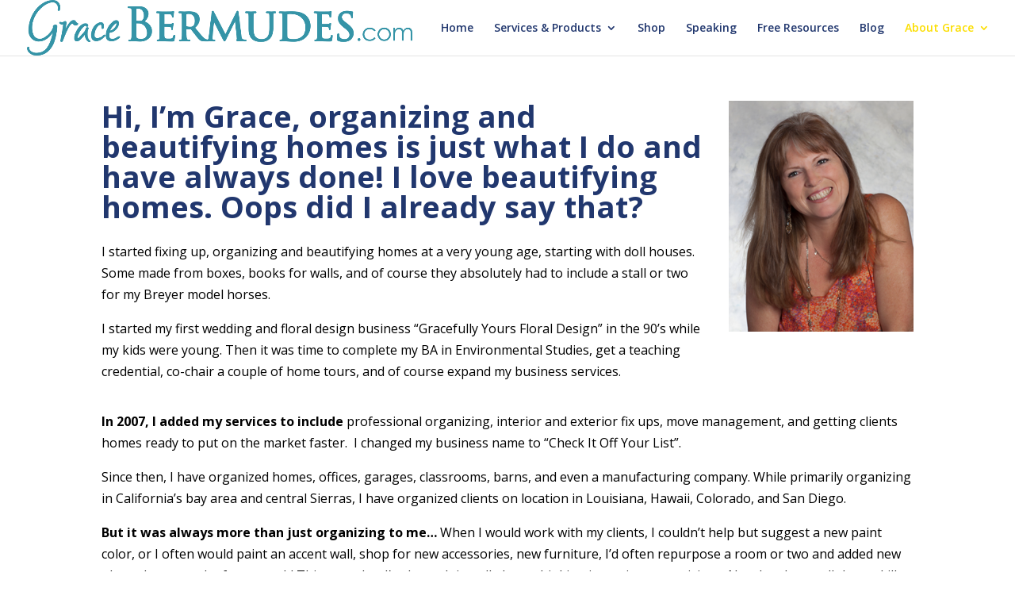

--- FILE ---
content_type: text/css
request_url: https://gracebermudes.com/wp-content/uploads/wtfdivi/wp_head.css?1504013252&ver=58802788e18c01dd6648b8a8a3cc2cab
body_size: 102
content:
:not(.et_pb_fullwidth_section).et_pb_section{padding-top:10px !important;padding-bottom:10px !important}.et_pb_row{padding-top:10px !important}

--- FILE ---
content_type: text/css
request_url: https://gracebermudes.com/wp-content/uploads/useanyfont/uaf.css?ver=1764302696
body_size: 184
content:
				@font-face {
					font-family: 'clarissa';
					src: url('/wp-content/uploads/useanyfont/170829042641Clarissa.woff') format('woff');
					  font-display: auto;
				}

				.clarissa{font-family: 'clarissa' !important;}

						h1{
					font-family: 'clarissa' !important;
				}
		

--- FILE ---
content_type: text/css
request_url: https://gracebermudes.com/wp-content/et-cache/2/et-core-unified-deferred-2.min.css?ver=1759485228
body_size: 167
content:
.et_pb_image_5{width:44%;text-align:center}.et_pb_button_4,.et_pb_button_4:after{transition:all 300ms ease 0ms}@media only screen and (max-width:980px){.et_pb_image_5 .et_pb_image_wrap img{width:auto}}@media only screen and (max-width:767px){.et_pb_image_5 .et_pb_image_wrap img{width:auto}}